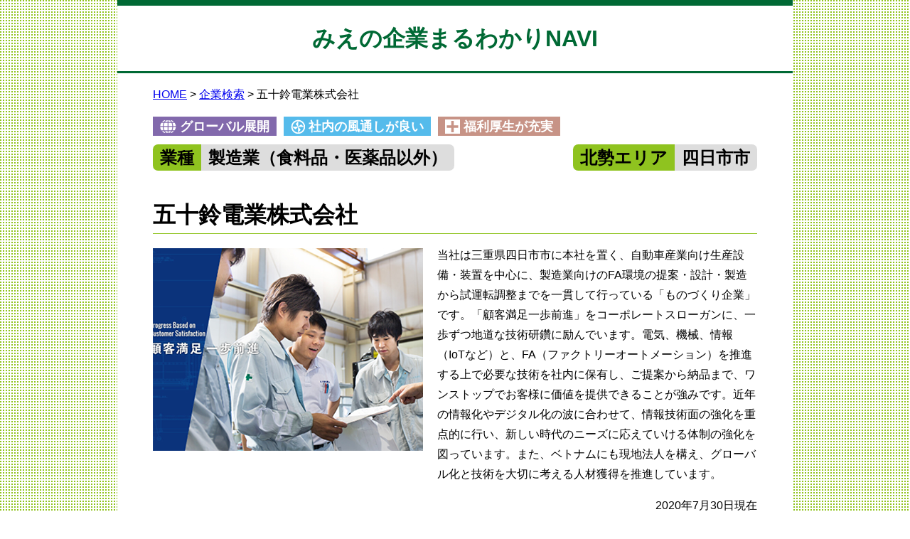

--- FILE ---
content_type: text/html; charset=UTF-8
request_url: https://www.oshigoto.pref.mie.lg.jp/kigyonavi/5569
body_size: 8958
content:
<!DOCTYPE html>
<html lang="ja" class="no-js">
<head>
	<meta charset="UTF-8">
	<meta name="viewport" content="width=device-width, initial-scale=1">
	<link rel="profile" href="http://gmpg.org/xfn/11">
		<link rel="pingback" href="https://www.oshigoto.pref.mie.lg.jp/kigyonavi/xmlrpc.php">
		<meta name='robots' content='max-image-preview:large' />
	<style>img:is([sizes="auto" i], [sizes^="auto," i]) { contain-intrinsic-size: 3000px 1500px }</style>
	<link rel="alternate" type="application/rss+xml" title="みえの企業まるわかりNAVI &raquo; 五十鈴電業株式会社 のコメントのフィード" href="https://www.oshigoto.pref.mie.lg.jp/kigyonavi/5569/feed" />
<link rel='stylesheet' id='wp-block-library-css' href='https://www.oshigoto.pref.mie.lg.jp/kigyonavi/wp-includes/css/dist/block-library/style.min.css?ver=6.8.3' type='text/css' media='all' />
<style id='classic-theme-styles-inline-css' type='text/css'>
/*! This file is auto-generated */
.wp-block-button__link{color:#fff;background-color:#32373c;border-radius:9999px;box-shadow:none;text-decoration:none;padding:calc(.667em + 2px) calc(1.333em + 2px);font-size:1.125em}.wp-block-file__button{background:#32373c;color:#fff;text-decoration:none}
</style>
<style id='global-styles-inline-css' type='text/css'>
:root{--wp--preset--aspect-ratio--square: 1;--wp--preset--aspect-ratio--4-3: 4/3;--wp--preset--aspect-ratio--3-4: 3/4;--wp--preset--aspect-ratio--3-2: 3/2;--wp--preset--aspect-ratio--2-3: 2/3;--wp--preset--aspect-ratio--16-9: 16/9;--wp--preset--aspect-ratio--9-16: 9/16;--wp--preset--color--black: #000000;--wp--preset--color--cyan-bluish-gray: #abb8c3;--wp--preset--color--white: #ffffff;--wp--preset--color--pale-pink: #f78da7;--wp--preset--color--vivid-red: #cf2e2e;--wp--preset--color--luminous-vivid-orange: #ff6900;--wp--preset--color--luminous-vivid-amber: #fcb900;--wp--preset--color--light-green-cyan: #7bdcb5;--wp--preset--color--vivid-green-cyan: #00d084;--wp--preset--color--pale-cyan-blue: #8ed1fc;--wp--preset--color--vivid-cyan-blue: #0693e3;--wp--preset--color--vivid-purple: #9b51e0;--wp--preset--gradient--vivid-cyan-blue-to-vivid-purple: linear-gradient(135deg,rgba(6,147,227,1) 0%,rgb(155,81,224) 100%);--wp--preset--gradient--light-green-cyan-to-vivid-green-cyan: linear-gradient(135deg,rgb(122,220,180) 0%,rgb(0,208,130) 100%);--wp--preset--gradient--luminous-vivid-amber-to-luminous-vivid-orange: linear-gradient(135deg,rgba(252,185,0,1) 0%,rgba(255,105,0,1) 100%);--wp--preset--gradient--luminous-vivid-orange-to-vivid-red: linear-gradient(135deg,rgba(255,105,0,1) 0%,rgb(207,46,46) 100%);--wp--preset--gradient--very-light-gray-to-cyan-bluish-gray: linear-gradient(135deg,rgb(238,238,238) 0%,rgb(169,184,195) 100%);--wp--preset--gradient--cool-to-warm-spectrum: linear-gradient(135deg,rgb(74,234,220) 0%,rgb(151,120,209) 20%,rgb(207,42,186) 40%,rgb(238,44,130) 60%,rgb(251,105,98) 80%,rgb(254,248,76) 100%);--wp--preset--gradient--blush-light-purple: linear-gradient(135deg,rgb(255,206,236) 0%,rgb(152,150,240) 100%);--wp--preset--gradient--blush-bordeaux: linear-gradient(135deg,rgb(254,205,165) 0%,rgb(254,45,45) 50%,rgb(107,0,62) 100%);--wp--preset--gradient--luminous-dusk: linear-gradient(135deg,rgb(255,203,112) 0%,rgb(199,81,192) 50%,rgb(65,88,208) 100%);--wp--preset--gradient--pale-ocean: linear-gradient(135deg,rgb(255,245,203) 0%,rgb(182,227,212) 50%,rgb(51,167,181) 100%);--wp--preset--gradient--electric-grass: linear-gradient(135deg,rgb(202,248,128) 0%,rgb(113,206,126) 100%);--wp--preset--gradient--midnight: linear-gradient(135deg,rgb(2,3,129) 0%,rgb(40,116,252) 100%);--wp--preset--font-size--small: 13px;--wp--preset--font-size--medium: 20px;--wp--preset--font-size--large: 36px;--wp--preset--font-size--x-large: 42px;--wp--preset--spacing--20: 0.44rem;--wp--preset--spacing--30: 0.67rem;--wp--preset--spacing--40: 1rem;--wp--preset--spacing--50: 1.5rem;--wp--preset--spacing--60: 2.25rem;--wp--preset--spacing--70: 3.38rem;--wp--preset--spacing--80: 5.06rem;--wp--preset--shadow--natural: 6px 6px 9px rgba(0, 0, 0, 0.2);--wp--preset--shadow--deep: 12px 12px 50px rgba(0, 0, 0, 0.4);--wp--preset--shadow--sharp: 6px 6px 0px rgba(0, 0, 0, 0.2);--wp--preset--shadow--outlined: 6px 6px 0px -3px rgba(255, 255, 255, 1), 6px 6px rgba(0, 0, 0, 1);--wp--preset--shadow--crisp: 6px 6px 0px rgba(0, 0, 0, 1);}:where(.is-layout-flex){gap: 0.5em;}:where(.is-layout-grid){gap: 0.5em;}body .is-layout-flex{display: flex;}.is-layout-flex{flex-wrap: wrap;align-items: center;}.is-layout-flex > :is(*, div){margin: 0;}body .is-layout-grid{display: grid;}.is-layout-grid > :is(*, div){margin: 0;}:where(.wp-block-columns.is-layout-flex){gap: 2em;}:where(.wp-block-columns.is-layout-grid){gap: 2em;}:where(.wp-block-post-template.is-layout-flex){gap: 1.25em;}:where(.wp-block-post-template.is-layout-grid){gap: 1.25em;}.has-black-color{color: var(--wp--preset--color--black) !important;}.has-cyan-bluish-gray-color{color: var(--wp--preset--color--cyan-bluish-gray) !important;}.has-white-color{color: var(--wp--preset--color--white) !important;}.has-pale-pink-color{color: var(--wp--preset--color--pale-pink) !important;}.has-vivid-red-color{color: var(--wp--preset--color--vivid-red) !important;}.has-luminous-vivid-orange-color{color: var(--wp--preset--color--luminous-vivid-orange) !important;}.has-luminous-vivid-amber-color{color: var(--wp--preset--color--luminous-vivid-amber) !important;}.has-light-green-cyan-color{color: var(--wp--preset--color--light-green-cyan) !important;}.has-vivid-green-cyan-color{color: var(--wp--preset--color--vivid-green-cyan) !important;}.has-pale-cyan-blue-color{color: var(--wp--preset--color--pale-cyan-blue) !important;}.has-vivid-cyan-blue-color{color: var(--wp--preset--color--vivid-cyan-blue) !important;}.has-vivid-purple-color{color: var(--wp--preset--color--vivid-purple) !important;}.has-black-background-color{background-color: var(--wp--preset--color--black) !important;}.has-cyan-bluish-gray-background-color{background-color: var(--wp--preset--color--cyan-bluish-gray) !important;}.has-white-background-color{background-color: var(--wp--preset--color--white) !important;}.has-pale-pink-background-color{background-color: var(--wp--preset--color--pale-pink) !important;}.has-vivid-red-background-color{background-color: var(--wp--preset--color--vivid-red) !important;}.has-luminous-vivid-orange-background-color{background-color: var(--wp--preset--color--luminous-vivid-orange) !important;}.has-luminous-vivid-amber-background-color{background-color: var(--wp--preset--color--luminous-vivid-amber) !important;}.has-light-green-cyan-background-color{background-color: var(--wp--preset--color--light-green-cyan) !important;}.has-vivid-green-cyan-background-color{background-color: var(--wp--preset--color--vivid-green-cyan) !important;}.has-pale-cyan-blue-background-color{background-color: var(--wp--preset--color--pale-cyan-blue) !important;}.has-vivid-cyan-blue-background-color{background-color: var(--wp--preset--color--vivid-cyan-blue) !important;}.has-vivid-purple-background-color{background-color: var(--wp--preset--color--vivid-purple) !important;}.has-black-border-color{border-color: var(--wp--preset--color--black) !important;}.has-cyan-bluish-gray-border-color{border-color: var(--wp--preset--color--cyan-bluish-gray) !important;}.has-white-border-color{border-color: var(--wp--preset--color--white) !important;}.has-pale-pink-border-color{border-color: var(--wp--preset--color--pale-pink) !important;}.has-vivid-red-border-color{border-color: var(--wp--preset--color--vivid-red) !important;}.has-luminous-vivid-orange-border-color{border-color: var(--wp--preset--color--luminous-vivid-orange) !important;}.has-luminous-vivid-amber-border-color{border-color: var(--wp--preset--color--luminous-vivid-amber) !important;}.has-light-green-cyan-border-color{border-color: var(--wp--preset--color--light-green-cyan) !important;}.has-vivid-green-cyan-border-color{border-color: var(--wp--preset--color--vivid-green-cyan) !important;}.has-pale-cyan-blue-border-color{border-color: var(--wp--preset--color--pale-cyan-blue) !important;}.has-vivid-cyan-blue-border-color{border-color: var(--wp--preset--color--vivid-cyan-blue) !important;}.has-vivid-purple-border-color{border-color: var(--wp--preset--color--vivid-purple) !important;}.has-vivid-cyan-blue-to-vivid-purple-gradient-background{background: var(--wp--preset--gradient--vivid-cyan-blue-to-vivid-purple) !important;}.has-light-green-cyan-to-vivid-green-cyan-gradient-background{background: var(--wp--preset--gradient--light-green-cyan-to-vivid-green-cyan) !important;}.has-luminous-vivid-amber-to-luminous-vivid-orange-gradient-background{background: var(--wp--preset--gradient--luminous-vivid-amber-to-luminous-vivid-orange) !important;}.has-luminous-vivid-orange-to-vivid-red-gradient-background{background: var(--wp--preset--gradient--luminous-vivid-orange-to-vivid-red) !important;}.has-very-light-gray-to-cyan-bluish-gray-gradient-background{background: var(--wp--preset--gradient--very-light-gray-to-cyan-bluish-gray) !important;}.has-cool-to-warm-spectrum-gradient-background{background: var(--wp--preset--gradient--cool-to-warm-spectrum) !important;}.has-blush-light-purple-gradient-background{background: var(--wp--preset--gradient--blush-light-purple) !important;}.has-blush-bordeaux-gradient-background{background: var(--wp--preset--gradient--blush-bordeaux) !important;}.has-luminous-dusk-gradient-background{background: var(--wp--preset--gradient--luminous-dusk) !important;}.has-pale-ocean-gradient-background{background: var(--wp--preset--gradient--pale-ocean) !important;}.has-electric-grass-gradient-background{background: var(--wp--preset--gradient--electric-grass) !important;}.has-midnight-gradient-background{background: var(--wp--preset--gradient--midnight) !important;}.has-small-font-size{font-size: var(--wp--preset--font-size--small) !important;}.has-medium-font-size{font-size: var(--wp--preset--font-size--medium) !important;}.has-large-font-size{font-size: var(--wp--preset--font-size--large) !important;}.has-x-large-font-size{font-size: var(--wp--preset--font-size--x-large) !important;}
:where(.wp-block-post-template.is-layout-flex){gap: 1.25em;}:where(.wp-block-post-template.is-layout-grid){gap: 1.25em;}
:where(.wp-block-columns.is-layout-flex){gap: 2em;}:where(.wp-block-columns.is-layout-grid){gap: 2em;}
:root :where(.wp-block-pullquote){font-size: 1.5em;line-height: 1.6;}
</style>
<link rel='stylesheet' id='yop-public-css' href='https://www.oshigoto.pref.mie.lg.jp/kigyonavi/wp-content/plugins/yop-poll/public/assets/css/yop-poll-public-6.5.1.css?ver=6.8.3' type='text/css' media='all' />
<script type="text/javascript" src="https://www.oshigoto.pref.mie.lg.jp/kigyonavi/wp-includes/js/jquery/jquery.min.js?ver=3.7.1" id="jquery-core-js"></script>
<script type="text/javascript" src="https://www.oshigoto.pref.mie.lg.jp/kigyonavi/wp-includes/js/jquery/jquery-migrate.min.js?ver=3.4.1" id="jquery-migrate-js"></script>
<script type="text/javascript" id="yop-public-js-extra">
/* <![CDATA[ */
var objectL10n = {"yopPollParams":{"urlParams":{"ajax":"https:\/\/www.oshigoto.pref.mie.lg.jp\/kigyonavi\/wp-admin\/admin-ajax.php","wpLogin":"https:\/\/www.oshigoto.pref.mie.lg.jp\/kigyonavi\/login_09304?redirect_to=https%3A%2F%2Fwww.oshigoto.pref.mie.lg.jp%2Fkigyonavi%2Fwp-admin%2Fadmin-ajax.php%3Faction%3Dyop_poll_record_wordpress_vote"},"apiParams":{"reCaptcha":{"siteKey":""},"reCaptchaV2Invisible":{"siteKey":""},"reCaptchaV3":{"siteKey":""},"hCaptcha":{"siteKey":""}},"captchaParams":{"imgPath":"https:\/\/www.oshigoto.pref.mie.lg.jp\/kigyonavi\/wp-content\/plugins\/yop-poll\/public\/assets\/img\/","url":"https:\/\/www.oshigoto.pref.mie.lg.jp\/kigyonavi\/wp-content\/plugins\/yop-poll\/app.php","accessibilityAlt":"Sound icon","accessibilityTitle":"Accessibility option: listen to a question and answer it!","accessibilityDescription":"Type below the <strong>answer<\/strong> to what you hear. Numbers or words:","explanation":"Click or touch the <strong>ANSWER<\/strong>","refreshAlt":"Refresh\/reload icon","refreshTitle":"Refresh\/reload: get new images and accessibility option!"},"voteParams":{"invalidPoll":"Invalid Poll","noAnswersSelected":"No answer selected","minAnswersRequired":"At least {min_answers_allowed} answer(s) required","maxAnswersRequired":"A max of {max_answers_allowed} answer(s) accepted","noAnswerForOther":"No other answer entered","noValueForCustomField":"{custom_field_name} is required","consentNotChecked":"You must agree to our terms and conditions","noCaptchaSelected":"Captcha is required","thankYou":"Thank you for your vote"},"resultsParams":{"singleVote":"vote","multipleVotes":"votes","singleAnswer":"answer","multipleAnswers":"answers"}}};
/* ]]> */
</script>
<script type="text/javascript" src="https://www.oshigoto.pref.mie.lg.jp/kigyonavi/wp-content/plugins/yop-poll/public/assets/js/yop-poll-public-6.5.1.min.js?ver=6.8.3" id="yop-public-js"></script>
<link rel="https://api.w.org/" href="https://www.oshigoto.pref.mie.lg.jp/kigyonavi/wp-json/" /><link rel="alternate" title="JSON" type="application/json" href="https://www.oshigoto.pref.mie.lg.jp/kigyonavi/wp-json/wp/v2/posts/5569" /><link rel="EditURI" type="application/rsd+xml" title="RSD" href="https://www.oshigoto.pref.mie.lg.jp/kigyonavi/xmlrpc.php?rsd" />
<meta name="generator" content="WordPress 6.8.3" />
<link rel="canonical" href="https://www.oshigoto.pref.mie.lg.jp/kigyonavi/5569" />
<link rel='shortlink' href='https://www.oshigoto.pref.mie.lg.jp/kigyonavi/?p=5569' />
<link rel="alternate" title="oEmbed (JSON)" type="application/json+oembed" href="https://www.oshigoto.pref.mie.lg.jp/kigyonavi/wp-json/oembed/1.0/embed?url=https%3A%2F%2Fwww.oshigoto.pref.mie.lg.jp%2Fkigyonavi%2F5569" />
<link rel="alternate" title="oEmbed (XML)" type="text/xml+oembed" href="https://www.oshigoto.pref.mie.lg.jp/kigyonavi/wp-json/oembed/1.0/embed?url=https%3A%2F%2Fwww.oshigoto.pref.mie.lg.jp%2Fkigyonavi%2F5569&#038;format=xml" />


<link rel="stylesheet" href="https://www.oshigoto.pref.mie.lg.jp/kigyonavi/wp-content/themes/kigyonavi2016/style.css?ver=1.0.2" type="text/css" media="all" />
<link rel="stylesheet" href="https://www.oshigoto.pref.mie.lg.jp/kigyonavi/wp-content/themes/kigyonavi2016/style_sp.css?ver=1.0.2" type="text/css" media="all" />
<script type="text/javascript">
jQuery(function() {
	var topBtn = jQuery('#page-top');
	topBtn.hide();
	jQuery(window).scroll(function () {
		if (jQuery(this).scrollTop() > 100) {
			topBtn.fadeIn();
		} else {
			topBtn.fadeOut();
		}
	});
	//スクロールしてトップ
    topBtn.click(function () {
		jQuery('body,html').animate({
			scrollTop: 0
		}, 500);
		return false;
    });
});

</script>
<!-- Google tag (gtag.js) -->
<script async src="https://www.googletagmanager.com/gtag/js?id=G-JLPSV5G39K"></script>
<script>
  window.dataLayer = window.dataLayer || [];
  function gtag(){dataLayer.push(arguments);}
  gtag('js', new Date());

  gtag('config', 'G-JLPSV5G39K');
</script>
</head>

<body class="wp-singular post-template-default single single-post postid-5569 single-format-standard wp-theme-kigyonavi2016">
<div class="header">
<h1 class="site-title"><a href="https://www.oshigoto.pref.mie.lg.jp/kigyonavi" rel="home">みえの企業まるわかりNAVI</a></h1>
</div>

<div class="content-area">
	
 <div class="breadcrumb">
  <ul class="breadcrumb_itms">
   <li class="breadcrumb_itm"><a href="https://www.oshigoto.pref.mie.lg.jp/kigyonavi/">HOME</a></li>
   <li class="breadcrumb_itm"><a href="https://www.oshigoto.pref.mie.lg.jp/kigyonavi/kigyou_kensaku">企業検索</a></li>
   <li class="breadcrumb_itm">五十鈴電業株式会社</li>
  </ul>
 </div>

<ul class="miryoku"><li class="miryoku3">グローバル展開</li><li class="miryoku6">社内の風通しが良い</li><li class="miryoku11">福利厚生が充実</li></ul>
<div class="gyousyu"><span class="left">業種</span><span class="right">製造業（食料品・医薬品以外）</span></div>

<div class="area"><span class="left">北勢エリア</span><span class="right">四日市市</span></div>

<h1 class="kigyo-name">五十鈴電業株式会社</h1>
<div class="main-photo"><img src="https://www.oshigoto.pref.mie.lg.jp/kigyonavi/wp-content/uploads/2020/10/1-1.png" alt="" /></div>
<div class="main-text"><p>当社は三重県四日市市に本社を置く、自動車産業向け生産設備・装置を中心に、製造業向けのFA環境の提案・設計・製造から試運転調整までを一貫して行っている「ものづくり企業」です。「顧客満足一歩前進」をコーポレートスローガンに、一歩ずつ地道な技術研鑽に励んでいます。電気、機械、情報（IoTなど）と、FA（ファクトリーオートメーション）を推進する上で必要な技術を社内に保有し、ご提案から納品まで、ワンストップでお客様に価値を提供できることが強みです。近年の情報化やデジタル化の波に合わせて、情報技術面の強化を重点的に行い、新しい時代のニーズに応えていける体制の強化を図っています。また、ベトナムにも現地法人を構え、グローバル化と技術を大切に考える人材獲得を推進しています。</p>
<p style="text-align: right;">2020年7月30日現在</p>


<p></p>
</div>
<div style="clear:both"></div>

<div class="senpai">
	<div  class="senpai-left">
		<img src="https://www.oshigoto.pref.mie.lg.jp/kigyonavi/wp-content/themes/kigyonavi2016/senpai.png" alt="" class="fukidasi" /><br>
		<img src="https://www.oshigoto.pref.mie.lg.jp/kigyonavi/wp-content/uploads/2020/10/2-22.jpg" alt="" class="zinbutu" /><br>
		メカトロシステム設計製造グループ<br />
グエン ヒュー ソン ディエン	</div>
	<div  class="senpai-right">
		<h2 class="Q"><span>Q. </span>就職を決めた理由</h2>
		<div>はじめて工場を見学したときに味わった感動は忘れません。目の前で実際に動く機械を作り、動かしている社員さんの姿が私には魅力的に映りました。また、お客様からニーズを聞き取るところから、設計、製造、納品まで、ものづくりの全体に関わることができ、エンジニアとして成長できる環境が整っていると感じました。</div>
		<h2 class="Q"><span>Q. </span>仕事のやりがい</h2>
		<div>製造設備の開発において、設計、加工を行った後、実際に設備を動かすことができたときに達成感を感じています。思うように動かないことも多く、常に考えながらお客様のご要望を満たす設備を作ることが仕事のやりがいです。また、これら製造設備がお客様の工場で稼働しているところを見ると「日本のものづくり」に役立っていると実感します。</div>
		<h2 class="Q"><span>Q. </span>これからの目標</h2>
		<div>現在は機械設計グループのサブリーダーとして仕事をしていますが、よりお客様にご満足いただけるようなサービスを実現したいです。そのためには、お客様のご要望を正確に聞き取り形にする力を磨いて、お客様に期待以上の満足感をお届けできるように頑張りたいと考えています。</div>
	</div>
	<div style="clear:both"></div>
</div>

<div class="jinji">
	<div class="jinji-left">
		<img src="https://www.oshigoto.pref.mie.lg.jp/kigyonavi/wp-content/themes/kigyonavi2016/jinji.png" alt="" class="fukidasi" /><br>
		<img src="https://www.oshigoto.pref.mie.lg.jp/kigyonavi/wp-content/uploads/2020/10/3-22.jpg" alt="" class="zinbutu" /><br>
		取締役<br />
水野 健司	</div>
	<div  class="jinji-right">
		<h2 class="Q"><span>Q. </span>自社の強みは何ですか(経営理念や社風)</h2>
		<div>専ら、電気を扱っていたものがメカ（機械）に挑戦する、中国進出ブームのころにベトナム進出を決定するなど、会社独自の信念、価値観を貫いてきた結果が、現在の五十鈴電業を支えています。そして、お客様のため、仲間のために絶対に逃げない、あきらめない、という強いハートが継承されてきたことが、五十鈴電業の財産であり、最大の強みです。</div>
		<h2 class="Q"><span>Q. </span>求める人物像は</h2>
		<div>仕事や仲間に誠実に向き合える方、明るく元気な方、学ぶ気持ちが強く好奇心旺盛な方は弊社にピッタリです。また、海外での仕事もありますので、短期間で経験を積み、グローバルに活躍できる技術者へと成長できる環境です。弊社は、「ものづくり」にまっすぐ向き合える方を求めています。</div>
		<h2 class="Q"><span>Q. </span>これからの事業目標は</h2>
		<div>弊社は四日市、鈴鹿、ベトナムに工場を構え、完全受注生産により事業を拡大してきました。近年、お客様からのご要望はより高度化し、電気、機械、情報の各分野がよりシームレスに関連付けられたものとなっています。弊社の強みである「機電一体」のサービスに、「情報」分野を加えたFAシステムのワンストップカンパニーを目標に、これからのデジタル時代を進んで参りたいと考えています。</div>
	</div>
	<div style="clear:both"></div>
</div>
<div class="internship"><h3>インターンシップ情報</h3><br>対象：高校生<br />
期間：1週間程度<br />
体験内容：会社説明、工場見学、製造・加工の体験</div>

<div class="kaisya">
	<h2 class="Q">会社基本情報</h2>
	<table class="gaiyou">
	<tr><th>本社所在地:</th><td>〒510-8037  三重県四日市市垂坂町98番地の2</td></tr>
	<tr><th>事業内容:</th><td>各種制御盤の設計・製造/FAメカトロシステムの設計・製造</td></tr>
	<tr><th>設立:</th><td>1984年</td></tr>
	<tr><th>資本金:</th><td>1,000万円</td></tr>
	<tr><th>従業員数:</th><td>52名 （男性33名、女性19名、うち正規社員41名）（2020年7月8日現在）</td></tr>
	<tr><th>売上高:</th><td>15億6,700万円（2019年度）</td></tr>
	<tr><th>平均年齢:</th><td>40歳</td></tr>
	<tr><th>平均勤続年数:</th><td>8年</td></tr>
<tr><th>休日/休暇制度:</th><td>年間休日数：115日<br />
月間時間外労働時間（平均）：35時間<br />
有給休暇年間取得日数（平均）：7日</td></tr>	<tr><th>アクセス:</th><td>三重交通バス フリー東垂坂下車、徒歩2分</td></tr>
	<tr><th>採用窓口 TEL:</th><td>059-331-9395</td></tr>
	<tr><th>採用実績:</th><td>愛知工業大学、静岡理工科大学、大同工業大学、名古屋文理大学、名城大学、四日市工業高校、四日市中央工業高校、桑名工業高校、松阪工業高校、津工業高校 他</td></tr>
	<tr><th>URL:</th><td><a href="https://isuzu-gr.jp" target="_blank">https://isuzu-gr.jp</a></td></tr>
	</table>
	<div class="MAP"><iframe src="https://www.google.com/maps/embed?pb=!1m18!1m12!1m3!1d3268.080087560305!2d136.61899271546753!3d35.004700274383026!2m3!1f0!2f0!3f0!3m2!1i1024!2i768!4f13.1!3m3!1m2!1s0x60038e2574eaff07%3A0x1133f491190efbdf!2z5LqU5Y2B6Yi06Zu75qWt!5e0!3m2!1sja!2sjp!4v1597237891619!5m2!1sja!2sjp" width="600" height="450" frameborder="0" style="border:0;" allowfullscreen="" aria-hidden="false" tabindex="0"></iframe></div>
	<div style="clear:both"></div>
</div>

<div class="bikou-ran">受賞歴等：<br>地域未来牽引企業　選定（2017年度）</div>

<div id="syousaiLeft" class="syousai-left">
	<img src="https://www.oshigoto.pref.mie.lg.jp/kigyonavi/wp-content/uploads/2020/10/4-22.jpg" alt="" />
	<h3 class="syousai-title">親睦会や社員旅行など、福利厚生が充実</h3>
	<div>五十鈴電業は福利厚生の充実に取り組んでいます。具体的には、毎年社員旅行を計画していますが、5年に1度は海外です。（写真は2015年のベトナム旅行での写真です。）社員間の親睦を深めるための親睦会、ゴルフコンペなどを行っています。その他、健康診断費用の負担や契約保養施設の利用、インフルエンザなどの感染症対策など、年々制度の拡充に取り組んでいます。</div>
</div>
<div id="syousaiRight" class="syousai-right">
	<img src="https://www.oshigoto.pref.mie.lg.jp/kigyonavi/wp-content/uploads/2020/10/5-22.jpg" alt="" />
	<h3 class="syousai-title">社長からパート社員まで風通しの良い職場環境</h3>
	<div>毎年、通期と中期の年2回、社内で経営方針の発表会が行われています。なかなかすべての社員が集まることが難しい中、方針発表会では全社員が一か所に集結します。また、創立記念式典や永年勤続表彰などもあり、会社の考え方や方針に触れる機会がいろいろ設けられていることも特徴です。</div>
</div>
<div style="clear:both"></div>
<div style="margin:50px 0 0 0"></div>
<script type="text/javascript">
window.onload = function() {
	var sLeft = document.getElementById("syousaiLeft");
	var sRight = document.getElementById("syousaiRight");
	var leftHeight = sLeft.clientHeight;
	var rightHeight = sRight.clientHeight;

	if (rightHeight>leftHeight) {
		sLeft.style.height = rightHeight+'px';
	} else if (rightHeight<leftHeight) {
		sRight.style.height = leftHeight+'px';
	};
};
</script>

</div>

<div class="footer">
	<div id="page-top"><a href="#"><img src="https://www.oshigoto.pref.mie.lg.jp/kigyonavi/wp-content/themes/kigyonavi2016/top_btn.gif" alt="" /></a></div>
	<div style="clear:both"></div>
</div>


<div class="copy">All Rights Reserved, Copyright ©Mie Prefecture</div>


<script type="speculationrules">
{"prefetch":[{"source":"document","where":{"and":[{"href_matches":"\/kigyonavi\/*"},{"not":{"href_matches":["\/kigyonavi\/wp-*.php","\/kigyonavi\/wp-admin\/*","\/kigyonavi\/wp-content\/uploads\/*","\/kigyonavi\/wp-content\/*","\/kigyonavi\/wp-content\/plugins\/*","\/kigyonavi\/wp-content\/themes\/kigyonavi2016\/*","\/kigyonavi\/*\\?(.+)"]}},{"not":{"selector_matches":"a[rel~=\"nofollow\"]"}},{"not":{"selector_matches":".no-prefetch, .no-prefetch a"}}]},"eagerness":"conservative"}]}
</script>
</body>
</html>


--- FILE ---
content_type: text/css
request_url: https://www.oshigoto.pref.mie.lg.jp/kigyonavi/wp-content/themes/kigyonavi2016/style_sp.css?ver=1.0.2
body_size: 4700
content:
/*media Queries SPワンカラム可変 600px以下の場合に適用
----------------------------------------------------*/
@media only screen and (max-width: 600px) {

body{
	margin:0;
	padding:0;
	font-family:'ヒラギノ角ゴ Pro W3','Hiragino Kaku Gothic Pro','メイリオ',Meiryo,'ＭＳ Ｐゴシック',sans-serif;
	width: 100%;
	}

img{
		border: 0;
		vertical-align: bottom;
	}

.header{
	width:100%;
	margin:0 auto;
	position:relative;
	}

.HOME{
	float:right;
	margin:-10% 5% 0 0;
	}

.BACK{
	float:left;
	margin:-10% 0 0 5%;
	}

.site-title{
	width: 80%;
	margin:0 auto;
	padding:5% 10%;
	text-align:center;
	border-top:8px solid #006934;
	border-bottom:3px solid #006934;
	background:#ffffff;
	font-size:x-large;
	line-height:130%;
	font-weight:bold;
	}

.site-title a:link {color:#006934;text-decoration:none;}
.site-title a:visited {color:#006934;text-decoration:none;}
.site-title a:hover {color:#006934;text-decoration:none;}
.site-title a:active {color:#006934;text-decoration:none;}

.footer{
	width: 90%;
	margin:0 auto;
	padding:5%;
	border-top:1px solid #8fc31f;
	background:#ffffff;
	font-size:small;
	}

.footer h4{
	margin:0 0 5% 0;
	line-height:100%;
	font-size:large;
	font-weight:bold;
	}

.contact_btn{
	margin:5% 0 0;
	float:left;
	width:60%;
	}

.contact_btn img{
	width:100%;
	}

#page-top{
	margin:5% 3% 5% 0;
	float:right;
	width:15%;
	}

#page-top img{
	width:100%;
	}

.copy{
	width: 90%;
	margin:0 auto;
	padding:5%;
	text-align:center;
	background:#006934;
	color:#ffffff;
	line-height:100%;
	font-size:small;
	clear:both;
	}

.content-area{
	width: 90%;
	margin:0 auto;
	background:#ffffff;
	}

.entry-title{
	margin:5% 0 0 0;
	line-height:150%;
	font-size:large;
	font-weight:bold;
	font-family:'Hiragino Mincho Pro', 'HGS明朝E', serif;
	color:#8fc31f;
	}

.sagasu{
	color:#006934;
	line-height:150%;
	margin:0;
	padding:0;
	float:left;
	}

.sagasu2{
	color:#006934;
	margin:0 5% 0 8%;
	float:left;
	}

form{
	margin:0 0 10% 8%;
	line-height:150%;
	}

.siborikomi{
	line-height:100%;
	margin:0;
	padding:0;
	}

.itibun{
	margin:10% 0 3% 0;
	clear:both;
	}

.modoru{
	margin:10% 0;
	font-size:large;
	display:block;
	}

.kensaku{
	border-spacing:0;
	border-collapse:collapse;
	width:100%;
	margin:0 auto;
	font-size:small;
	}

.kensaku th, .kensaku td{
	border:1px solid #000000;
	padding:1% 3%;
	}

.kensaku th{
	background:#8fc31f;
	color:#ffffff;
	}

.breadcrumb {
	margin-bottom: 15px;
}

.breadcrumb .breadcrumb_itms {
	padding: 0;
	margin: 5px 0 0;
	text-align: left;
}

.breadcrumb .breadcrumb_itm {
	font-size: small;
	display: inline-block;
}
.breadcrumb .breadcrumb_itm:after {
	content: " > ";
}
.breadcrumb .breadcrumb_itm:last-child:after {
	content: none;
}

.miryoku{
	margin: 10px 0 0;
	padding: 0;
}
.miryoku li{
	height: 26px;
	padding: 1px 10px 0;
	margin: 0 10px 5px 0;
	font-size: 12px;
	color: #fff;
	line-height: 26px;
	font-weight: bold;
	list-style: none;
	display: inline-block;
}
.miryoku1{
	padding-left: 33px!important;
	background: url(img/miryoku1.png) 10px center no-repeat;
	background-color: #a87932;
}
.miryoku2{
	padding-left: 37px!important;
	background: url(img/miryoku2.png) 10px center no-repeat;
	background-color: #f18d2c;
}
.miryoku3{
	padding-left: 38px!important;
	background: url(img/miryoku3.png) 10px center no-repeat;
	background-color: #8269ac;
}
.miryoku4{
	padding-left: 29px!important;
	background: url(img/miryoku4.png) 10px center no-repeat;
	background-color: #30903e;
}
.miryoku5{
	padding-left: 38px!important;
	background: url(img/miryoku5.png) 10px center no-repeat;
	background-color: #7db13c;
}
.miryoku6{
	padding-left: 35px!important;
	background: url(img/miryoku6.png) 10px center no-repeat;
	background-color: #55bbeb;
}
.miryoku7{
	padding-left: 31px!important;
	background: url(img/miryoku7.png) 10px center no-repeat;
	background-color: #9d519b;
}
.miryoku8{
	padding-left: 32px!important;
	background: url(img/miryoku8.png) 10px center no-repeat;
	background-color: #62b855;
}
.miryoku9{
	padding-left: 39px!important;
	background: url(img/miryoku9.png) 10px center no-repeat;
	background-color: #e6712f;
}
.miryoku10{
	padding-left: 32px!important;
	background: url(img/miryoku10.png) 10px center no-repeat;
	background-color: #ce84b5;
}
.miryoku11{
	padding-left: 36px!important;
	background: url(img/miryoku11.png) 10px center no-repeat;
	background-color: #c79386;
}
.miryoku12{
	padding-left: 45px!important;
	background: url(img/miryoku12.png) 10px center no-repeat;
	background-color: #c4be1d;
}
.miryoku13{
	padding-left: 32px!important;
	background: url(img/miryoku13.png) 10px center no-repeat;
	background-color: #e34a2e;
}
.miryoku14{
	padding-left: 35px!important;
	background: url(img/miryoku14.png) 10px center no-repeat;
	background-color: #ed7a7b;
}
.miryoku15{
	padding-left: 29px!important;
	background: url(img/miryoku15.png) 10px center no-repeat;
	background-color: #60b64a;
}
.miryoku16{
	padding-left: 35px!important;
	background: url(img/miryoku16.png) 10px center no-repeat;
	background-color: #e2a66c;
}
.miryoku17{
	padding-left: 36px!important;
	background: url(img/miryoku17.png) 10px center no-repeat;
	background-color: #34a1dc;
}
.gyousyu{
	font-weight:bold;
	font-size:small;
	margin: 10px 0 15px;
	}

.area{
	font-weight:bold;
	font-size:small;
	margin: 10px 0 15px;
	}

.gyousyu span.left, .area span.left{
	padding: 5px;
	background:#8fc31f;
	-moz-border-top-left-radius: 0.3em;
	-webkit-border-top-left-radius: 0.3em;
	-o-border-top-left-radius: 0.3em;
	-ms-border-top-left-radius: 0.3em;
	-moz-border-bottom-left-radius: 0.3em;
	-webkit-border-bottom-left-radius: 0.3em;
	-o-border-bottom-left-radius: 0.3em;
	-ms-border-bottom-left-radius: 0.3em;
	}

.gyousyu span.right, .area span.right{
	padding: 5px;
	background:#dddddd;
	-moz-border-top-right-radius: 0.3em;
	-webkit-border-top-right-radius: 0.3em;
	-o-border-top-right-radius: 0.3em;
	-ms-border-top-right-radius: 0.3em;
	-moz-border-bottom-right-radius: 0.3em;
	-webkit-border-bottom-right-radius: 0.3em;
	-o-border-bottom-right-radius: 0.3em;
	-ms-border-bottom-right-radius: 0.3em;
	}

.kigyo-name{
	width:100%
	margin:10% auto 0 auto;
	padding:0 0 3% 0;
	line-height:100%;
	border-bottom:1px solid #8fc31f;
	font-size:medium;
	clear:both;
	}

.main-photo{
	width:100%;
	}

.main-photo img{
	width:100%;
	}

.main-text{
	width:100%;
	line-height:150%;
	}

.senpai, .jinji{
	width:90%;
	margin:20% auto 0 auto;
	padding:5%;
	clear:both;
	}

.senpai img, .jinji img{
	width:100%;
	}

.senpai{
	background:#8fc31f;
	-moz-border-radius: 0.5em;
	-webkit-border-radius: 0.5em;
	-o-border-radius: 0.5em;
	-ms-border-radius: 0.5em;
	}

.jinji{
	background:#9fd9f6;
	-moz-border-radius: 0.5em;
	-webkit-border-radius: 0.5em;
	-o-border-radius: 0.5em;
	-ms-border-radius: 0.5em;
	}

.fukidasi{
	position:relative;
	top:-30px;
	}

.zinbutu{
	position:relative;
	top:-15px;
	}

.senpai-left, .jinji-left{
	width:100%;
	text-align:center;
	}

.senpai-right, .jinji-right{
	width:100%;
	}

.senpai-right div:nth-child(2),
.senpai-right div:nth-child(4),
.jinji-right div:nth-child(2),
.jinji-right div:nth-child(4){
	padding:0 0 5% 0;
	border-bottom:1px dotted #ffffff;
	}

.Q{
	line-height:130%;
	margin:5% 0;
	font-size:medium;
	}

.Q span{
	color:#ffffff;
	}

.internship{
	width:90%;
	margin:20% auto 0 auto;
	padding:5%;
	background:#fff18b;
	-moz-border-radius: 0.5em;
	-webkit-border-radius: 0.5em;
	-o-border-radius: 0.5em;
	-ms-border-radius: 0.5em;
	}

.internship h3{
	padding: 7px 15px 5px 15px;
	margin: 0 0 10px;
	color: #fff;
	font-size: 18px;
	font-weight: bold;
	background: #8fc320;
	-moz-border-radius: 0.5em;
	-webkit-border-radius: 0.5em;
	-o-border-radius: 0.5em;
	-ms-border-radius: 0.5em;
	display: inline-block;
}

.kaisya{
	width:100%;
	margin:10% auto 0 auto;
	}

.gaiyou{
	width:100%;
	table-layout: fixed;
	}

.gaiyou th, .gaiyou td{
	vertical-align:top;
	text-align: left;
	font-weight: normal;
	border-bottom:1px dotted #000000;
	word-wrap: break-word;
	}

.gaiyou th{
	width:30%;
	}

.MAP{
	width:100%;
	height:200px;
	margin:10% auto 0 auto;
	}

.MAP iframe{
	width:100%;
	height:200px;
	}

.bikou-ran{
	width:90%;
	margin:10% auto 0 auto;
	padding:5%;
	border:1px solid #a0a0a0;
	-moz-border-radius: 0.5em;
	-webkit-border-radius: 0.5em;
	-o-border-radius: 0.5em;
	-ms-border-radius: 0.5em;
	}

.syousai-left{
	width:100%;
	height: auto!important;
	margin:10% 0 0 0;
	background:#dddddd;
	}

.syousai-right{
	width:100%;
	height: auto!important;
	margin:10% 0;
	background:#dddddd;
	}

.syousai-left img, .syousai-right img{
	width:100%;
	}

.syousai-title{
	line-height:130%;
	padding:0 5%;
	}

.syousai-left div, .syousai-right div{
	padding:0 5% 5% 5%;
	}

label{
	display:block;
	}

.title_icon{
	display:none;
	}

.kigyou_kensaku{
	margin:10% 0 0 0;
	}

.kigyou_check{
	margin:0 0 10% 0;
	}

.search_area{
	font-size:100%;
	margin:10% 0 5% 0;
	}

.size-full{
	width:100%;
	}

#gakusei .inner{
	background-color: #E3E3E3;
	padding:3% 5%;
	border-radius: 5%;
	-webkit-border-radius: 5%;
	-moz-border-radius: 5%;
	}

.box{
	position:relative;
	}

#kigyo .inner{
	margin:100px 0 0 0;
	}

#gakusei .size-full{
	position: absolute;
	top: 70px;
	left: 0;
	}

#kigyo ul{
	margin:0;
	padding:0;
	list-style-position:inside;
	list-style-type:none;
	}

#kigyo li{
	border-bottom:1px dotted #E3E3E3;
	margin:0;
	padding:0;
	}

.kigyo_nagare img{
	width:100%;
	height:auto;
	}

h2{
	margin:0;
	padding:0;
	font-size:120%;
	}

.home .header {
	width: 100%;
}
.home .header h1 {
	display: none;
}

.home ul.mv {
	width: 100%;
	margin: 0;
	padding: 0;
	border-top:8px solid #006934;
	border-bottom:3px solid #006934;
}

.home ul.mv li {
	height: 150px;
	margin: 0;
	padding: 0;
	list-style-type: none;
}
.home ul.mv li.mv1 {
	background: url(img/mv.jpg) center center no-repeat;
	background-size: cover;
}

.home .content-area{ margin-top: 20px; }
.home #kigyo {
  	margin: auto 0;
}
.home #gakusei {
  	margin: auto 0;
}
.home #kigyo .ttl { background-color: #8ec31f; }
.home #kigyo .inner { margin: 0; padding: 10px 0; background-color: transparent; }
.home #kigyo h2 { color: #000; font-size: 22px; font-weight: 600; font-family:'ヒラギノ角ゴ Pro W3','Hiragino Kaku Gothic Pro','メイリオ',Meiryo,'ＭＳ Ｐゴシック',sans-serif; }
.home #kigyo ul { border: 1px solid #666; margin: 0; }
.home #kigyo ul li { list-style-type: none; font-size: 14px; }
.home #gakusei .inner { margin: 0; padding: 10px 0 0; background-color: transparent; }
.home #gakusei h2 { border-left: 4px solid #8ec31f; font-size: 22px; }

.home h3.toph3 { text-align: center; font-size: 29px; line-height: 55px; color: #fff; font-weight: 600; background-color: #8ec31f; margin-bottom: 20px; }

.home #gakusei h2 { padding-left: 20px; border-left: 4px solid #8ec31f; font-size: 22px; }

.home #topkensaku h4 { border-left: 4px solid #8ec31f; color: #000; font-size: 22px; line-height: 30px; font-weight: 600; font-family:'ヒラギノ角ゴ Pro W3','Hiragino Kaku Gothic Pro','メイリオ',Meiryo,'ＭＳ Ｐゴシック',sans-serif; padding-left: 10px; margin: 0 0 15px; }
.home #topkensaku #l1 { margin: 20px 0 0; width: 100%; }
.home #topkensaku #l1 ul { margin: 0; padding: 0 0 20px; }
.home #topkensaku #l1 li { width: 100%; margin-bottom: 10px; list-style-type: none; }
.home #topkensaku #l1 li a { width: 100%; font-size: 13px; line-height: 35px; padding-left: 45px; font-weight: 600; border-radius: 5px; text-decoration: none; color: #fff; display: block; -webkit-box-sizing: border-box;
   -moz-box-sizing: border-box;
        box-sizing: border-box; }
.home #topkensaku #l1 li a:hover { opacity: 0.7; }
.home #topkensaku #l1 .keyword { margin: 0 0 30px; padding: 0; position: relative; }
.home #topkensaku #l1 .keyword form { margin: 0; padding: 0; }
.home #topkensaku #l1 .keyword input { width: 100%; height: 35px; background-color: #ddd; border: 1px solid #666; -webkit-box-sizing: border-box;
   -moz-box-sizing: border-box;
        box-sizing: border-box; }
.home #topkensaku #l1 .keyword span { width: 65px; height: 35px; background-color: #8ec31f; position: absolute; top: 0; right: 0; color: #fff; font-weight: 600; line-height: 40px; font-size: 18px; text-align: center; }
.home #topkensaku #l1 .keyword a span:hover { opacity: 0.7; }

.home #topkensaku #r1 {
	width: 100%;
  	margin: auto 0;
  	text-align: center;
  	overflow: hidden;
}
.home #topkensaku #r1 img { position: absolute; left: 50%; margin-left: -250px; }

.home #topkensaku #r1 h4 { text-align: left; }
.home #topkensaku p.shigoto { font-size: 16px; }
.home #topkensaku p.shigoto a { font-size: 16px; }

.home #topkensaku #r2 { margin: 20px auto 0; text-align: center; }
.home #topkensaku #r2 a { width: 80%; line-height: 50px; font-size: 20px; font-weight: 600; color: #fff; background-color: #8ec31f; border-radius: 5px; text-align: center; display: inline-block; text-decoration: none; }
.home #topkensaku #r2 a:hover { opacity: 0.7;}

.home .gallery { height: 111px; width: 100%; margin: 10px 0 30px; padding: 2px; border: 1px solid #ccc; -webkit-box-sizing: border-box; -moz-box-sizing: border-box; box-sizing: border-box; position: relative; }
.home .gallery * { -webkit-box-sizing: border-box; -moz-box-sizing: border-box; box-sizing: border-box; }
.home .gallery .prev, .home .gallery .next { width: 30px; height: 105px; background-color: #ccc; color: #fff; font-size: 20px; line-height: 105px; text-align: center; position: absolute; top: 2px; z-index: 99; }
.home .gallery .prev:hover, .home .gallery .next:hover { opacity: 0.7; }
.home .gallery .prev { left: 3px; }
.home .gallery .next { right: 3px; }
.home .gallery .carousel { width: 80%; height: 105px; margin: 0 auto; overflow: hidden; position: relative; }
.home .gallery .carousel ul { padding: 0; margin: 0; display: inline-block; overflow: hidden; }
.home .gallery li { width: 140px; margin-left: 20px; float: left; display: inline; list-style-type: none; background-color: #eee; }
.home .gallery li p.name { display: none; }
.home .gallery li p.img { margin: 0; padding: 0; font-size: 0; }
.home .gallery li p.img span { width: 140px; height: 105px; background-size: cover; display: block; }


.search h3.kigyou_kensaku { text-align: center; font-size: 22px; line-height: 35px; color: #fff; font-weight: 600; background-color: #8ec31f; margin-bottom: 10px; width: 100%; }
.search h4.sagasu2 { padding: 0!important; margin: 0!important; font-size: 18px; ; float: none; }
.search .checks { padding: 0 10px; margin-bottom: 20px; }
.search .cat { margin-top: 10px; font-size: 100%; font-weight: bold; }
.search .search-area label { width: 50%; margin-bottom: 5px; display: block; float: left; }
.search .search-area br { display: none; }
.search .search-area span { display: none; }
.search .search-area label.cat { width: 100%; }

.search .area-r { margin-top: 10px; }

.search input.keywords { width: 100%; height: 20px; background-color: #ddd; border: 1px solid #666; -webkit-box-sizing: border-box; -moz-box-sizing: border-box; box-sizing: border-box; }
.search .btn_s { margin: 30px auto 40px; text-align: center; }
.search .btn_s a { width: 200px; line-height: 40px; font-size: 18px; font-weight: 600; color: #fff; background-color: #8ec31f; border-radius: 5px; text-align: center; display: inline-block; text-decoration: none; }
.search .btn_s a:hover { opacity: 0.7;}

.search form { margin:0; line-height: 1.1; }


.kensaku-itms{
	width:100%;
	margin:0 auto;
	padding: 0;
	list-style: none;
	border-top: 1px solid #90C31E;
}
.kensaku-itms *{
	box-sizing: border-box;
}
.kensaku-itm {
	padding: 10px 0 10px 65px;
	margin: 0;
	position: relative;
	border-bottom: 1px solid #90C31E;
}
.kensaku-itm:hover {
	opacity: 0.7;
}
.kensaku-itm a {
	width: 100%;
	height: 100%;
	position: absolute;
	top: 0;
	left: 0;
}
.kensaku_img {
	width: 55px;
	height: 45px;
	margin: 0;
	padding: 0;
	position: absolute;
	top: 10px;
	left: 0;
}
.kensaku_img span {
	width: 100%;
	height: 100%;
	display: block;
	background-size: cover;
	background-repeat: no-repeat;
	background-position: center center;
}

.kensaku_name {
	margin: 10px 0 0;
	padding: 0;
	font-size: large;
	font-weight: bold;
	line-height: 1.4;
}

.kensaku_add {
	margin: 5px 0 0;
	padding: 0;
	line-height: 1.4;
}

.kensaku_tag-miryoku{
	width: 100%;
	margin: 0;
	padding: 0;
	font-size: 0;
	line-height: 0;
}
.kensaku_tag-miryoku li{
	width: 22px;
	height: 20px;
	margin: 0 5px 0 0;
	padding: 0;
	font-size: 0;
	list-style: none;
	display: inline-block;
	vertical-align: top;
	background-size: auto 16px;
	background-position: center center;
	background-repeat: no-repeat;
}
.kensaku_tag-miryoku .miryoku1{
	background-image: url(img/miryoku1.png);
	background-color: #a87932;
}
.kensaku_tag-miryoku .miryoku2{
	background-image: url(img/miryoku2.png);
	background-color: #f18d2c;
}
.kensaku_tag-miryoku .miryoku3{
	background-image: url(img/miryoku3.png);
	background-color: #8269ac;
}
.kensaku_tag-miryoku .miryoku4{
	background-image: url(img/miryoku4.png);
	background-color: #30903e;
}
.kensaku_tag-miryoku .miryoku5{
	background-image: url(img/miryoku5.png);
	background-color: #7db13c;
}
.kensaku_tag-miryoku .miryoku6{
	background-image: url(img/miryoku6.png);
	background-color: #55bbeb;
}
.kensaku_tag-miryoku .miryoku7{
	background-image: url(img/miryoku7.png);
	background-color: #9d519b;
}
.kensaku_tag-miryoku .miryoku8{
	background-image: url(img/miryoku8.png);
	background-color: #62b855;
}
.kensaku_tag-miryoku .miryoku9{
	background-image: url(img/miryoku9.png);
	background-color: #e6712f;
}
.kensaku_tag-miryoku .miryoku10{
	background-image: url(img/miryoku10.png);
	background-color: #ce84b5;
}
.kensaku_tag-miryoku .miryoku11{
	background-image: url(img/miryoku11.png);
	background-color: #c79386;
}
.kensaku_tag-miryoku .miryoku12{
	background-image: url(img/miryoku12.png);
	background-color: #c4be1d;
}
.kensaku_tag-miryoku .miryoku13{
	background-image: url(img/miryoku13.png);
	background-color: #e34a2e;
}
.kensaku_tag-miryoku .miryoku14{
	background-image: url(img/miryoku14.png);
	background-color: #ed7a7b;
}
.kensaku_tag-miryoku .miryoku15{
	background-image: url(img/miryoku15.png);
	background-color: #60b64a;
}
.kensaku_tag-miryoku .miryoku16{
	background-image: url(img/miryoku16.png);
	background-color: #e2a66c;
}
.kensaku_tag-miryoku .miryoku17{
	background-image: url(img/miryoku17.png);
	background-color: #34a1dc;
}

.kensaku_tag-gyousyu{
	font-weight:bold;
	display: inline-block;
	margin-right: 10px;
	margin-bottom: 5px;
}

.kensaku_tag-area{
	font-weight:bold;
	display: inline-block;
	margin-right: 10px;
	margin-bottom: 5px;
}

.kensaku_tag-gyousyu span.left, .kensaku_tag-area span.left{
	padding:3px 5px;
	background:#8fc31f;
	-moz-border-top-left-radius: 0.3em;
	-webkit-border-top-left-radius: 0.3em;
	-o-border-top-left-radius: 0.3em;
	-ms-border-top-left-radius: 0.3em;
	-moz-border-bottom-left-radius: 0.3em;
	-webkit-border-bottom-left-radius: 0.3em;
	-o-border-bottom-left-radius: 0.3em;
	-ms-border-bottom-left-radius: 0.3em;
	}

.kensaku_tag-gyousyu span.right, .kensaku_tag-area span.right{
	padding:3px 5px;
	background:#dddddd;
	-moz-border-top-right-radius: 0.3em;
	-webkit-border-top-right-radius: 0.3em;
	-o-border-top-right-radius: 0.3em;
	-ms-border-top-right-radius: 0.3em;
	-moz-border-bottom-right-radius: 0.3em;
	-webkit-border-bottom-right-radius: 0.3em;
	-o-border-bottom-right-radius: 0.3em;
	-ms-border-bottom-right-radius: 0.3em;
	}

.top_bnr_middle {
	margin: 40px -10px;
	text-align: center;
  font-size: 0;
}
.top_bnr_middle a {
	font-size: 0;
	line-height: 0;
	margin: 10px;
	display: inline-block;
}
.top_bnr_middle img {
	max-width: 100%;
	height: auto;
  border: 1px solid #ccc;
  margin: -1px;
}
.top_bnr_middle a:hover {
	opacity: .7;
}
img.top_bnr{
	width: 100%;
	max-width: 100%;
	margin: 10px 0;
}

.questionnaire {
	width: 100%;
	margin: 0 auto;
	box-sizing: border-box;
}
.questionnaire * {
	box-sizing: border-box;
}
.questionnaire .questionnaire_ttl {
	width: 100%;
	height: 32px;
	padding-left: 20px;
	line-height: 32px;
	font-size: 16px;
	color: #fff;
	background-color: #8fc31f;
}
.questionnaire .yop-poll-forms {
	padding: 0!important;
	margin: 0!important;
}

.clearfix:after {
  content: "";
  clear: both;
  display: block;
}

}
